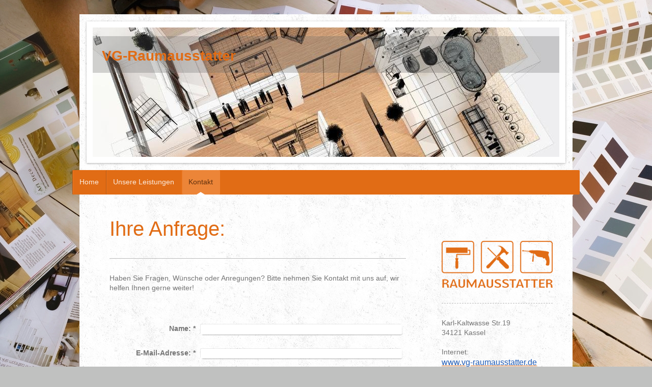

--- FILE ---
content_type: text/html; charset=UTF-8
request_url: https://www.vg-raumausstatter.de/kontakt/
body_size: 6595
content:
<!DOCTYPE html>
<html lang="de"  ><head prefix="og: http://ogp.me/ns# fb: http://ogp.me/ns/fb# business: http://ogp.me/ns/business#">
    <meta http-equiv="Content-Type" content="text/html; charset=utf-8"/>
    <meta name="generator" content="IONOS MyWebsite"/>
        
    <link rel="dns-prefetch" href="//cdn.website-start.de/"/>
    <link rel="dns-prefetch" href="//108.mod.mywebsite-editor.com"/>
    <link rel="dns-prefetch" href="https://108.sb.mywebsite-editor.com/"/>
    <link rel="shortcut icon" href="//cdn.website-start.de/favicon.ico"/>
        <title>Raumausstattung - Kontakt</title>
    <style type="text/css">@media screen and (max-device-width: 1024px) {.diyw a.switchViewWeb {display: inline !important;}}</style>
    <style type="text/css">@media screen and (min-device-width: 1024px) {
            .mediumScreenDisabled { display:block }
            .smallScreenDisabled { display:block }
        }
        @media screen and (max-device-width: 1024px) { .mediumScreenDisabled { display:none } }
        @media screen and (max-device-width: 568px) { .smallScreenDisabled { display:none } }
                @media screen and (min-width: 1024px) {
            .mobilepreview .mediumScreenDisabled { display:block }
            .mobilepreview .smallScreenDisabled { display:block }
        }
        @media screen and (max-width: 1024px) { .mobilepreview .mediumScreenDisabled { display:none } }
        @media screen and (max-width: 568px) { .mobilepreview .smallScreenDisabled { display:none } }</style>
    <meta name="viewport" content="width=device-width, initial-scale=1, maximum-scale=1, minimal-ui"/>

<meta name="format-detection" content="telephone=no"/>
        <meta name="keywords" content="Kontakt"/>
            <meta name="description" content="Raumausstattung, Kassel"/>
            <meta name="robots" content="index,follow"/>
        <link href="//cdn.website-start.de/templates/2048/style.css?1724143388249" rel="stylesheet" type="text/css"/>
    <link href="https://www.vg-raumausstatter.de/s/style/theming.css?1691499372" rel="stylesheet" type="text/css"/>
    <link href="//cdn.website-start.de/app/cdn/min/group/web.css?1724143388249" rel="stylesheet" type="text/css"/>
<link href="//cdn.website-start.de/app/cdn/min/moduleserver/css/de_DE/common,form,shoppingbasket?1724143388249" rel="stylesheet" type="text/css"/>
    <link href="//cdn.website-start.de/app/cdn/min/group/mobilenavigation.css?1724143388249" rel="stylesheet" type="text/css"/>
    <link href="https://108.sb.mywebsite-editor.com/app/logstate2-css.php?site=253673465&amp;t=1763670093" rel="stylesheet" type="text/css"/>

<script type="text/javascript">
    /* <![CDATA[ */
var stagingMode = '';
    /* ]]> */
</script>
<script src="https://108.sb.mywebsite-editor.com/app/logstate-js.php?site=253673465&amp;t=1763670093"></script>

    <link href="//cdn.website-start.de/templates/2048/print.css?1724143388249" rel="stylesheet" media="print" type="text/css"/>
    <script type="text/javascript">
    /* <![CDATA[ */
    var systemurl = 'https://108.sb.mywebsite-editor.com/';
    var webPath = '/';
    var proxyName = '';
    var webServerName = 'www.vg-raumausstatter.de';
    var sslServerUrl = 'https://www.vg-raumausstatter.de';
    var nonSslServerUrl = 'http://www.vg-raumausstatter.de';
    var webserverProtocol = 'http://';
    var nghScriptsUrlPrefix = '//108.mod.mywebsite-editor.com';
    var sessionNamespace = 'DIY_SB';
    var jimdoData = {
        cdnUrl:  '//cdn.website-start.de/',
        messages: {
            lightBox: {
    image : 'Bild',
    of: 'von'
}

        },
        isTrial: 0,
        pageId: 317012    };
    var script_basisID = "253673465";

    diy = window.diy || {};
    diy.web = diy.web || {};

        diy.web.jsBaseUrl = "//cdn.website-start.de/s/build/";

    diy.context = diy.context || {};
    diy.context.type = diy.context.type || 'web';
    /* ]]> */
</script>

<script type="text/javascript" src="//cdn.website-start.de/app/cdn/min/group/web.js?1724143388249" crossorigin="anonymous"></script><script type="text/javascript" src="//cdn.website-start.de/s/build/web.bundle.js?1724143388249" crossorigin="anonymous"></script><script type="text/javascript" src="//cdn.website-start.de/app/cdn/min/group/mobilenavigation.js?1724143388249" crossorigin="anonymous"></script><script src="//cdn.website-start.de/app/cdn/min/moduleserver/js/de_DE/common,form,shoppingbasket?1724143388249"></script>
<script type="text/javascript" src="https://cdn.website-start.de/proxy/apps/static/resource/dependencies/"></script><script type="text/javascript">
                    if (typeof require !== 'undefined') {
                        require.config({
                            waitSeconds : 10,
                            baseUrl : 'https://cdn.website-start.de/proxy/apps/static/js/'
                        });
                    }
                </script><script type="text/javascript" src="//cdn.website-start.de/app/cdn/min/group/pfcsupport.js?1724143388249" crossorigin="anonymous"></script>    <meta property="og:type" content="business.business"/>
    <meta property="og:url" content="https://www.vg-raumausstatter.de/kontakt/"/>
    <meta property="og:title" content="Raumausstattung - Kontakt"/>
            <meta property="og:description" content="Raumausstattung, Kassel"/>
                <meta property="og:image" content="https://www.vg-raumausstatter.de/s/img/emotionheader.jpg"/>
        <meta property="business:contact_data:country_name" content="Deutschland"/>
    <meta property="business:contact_data:street_address" content="Rhönstr. 29"/>
    <meta property="business:contact_data:locality" content="Kassel"/>
    <meta property="business:contact_data:region" content="300"/>
    <meta property="business:contact_data:email" content="vgtechnikhandel@mail.ru"/>
    <meta property="business:contact_data:postal_code" content="34134"/>
    <meta property="business:contact_data:phone_number" content=" 1373760"/>
    
    
</head>


<body class="body diyBgActive  cc-pagemode-default diyfeSidebarRight diy-market-de_DE" data-pageid="317012" id="page-317012">
    
    <div class="diyw">
        <div class="diyweb diywebClark">
	<div class="diyfeMobileNav">
		
<nav id="diyfeMobileNav" class="diyfeCA diyfeCA2" role="navigation">
    <a title="Navigation aufklappen/zuklappen">Navigation aufklappen/zuklappen</a>
    <ul class="mainNav1"><li class=" hasSubNavigation"><a data-page-id="317011" href="https://www.vg-raumausstatter.de/" class=" level_1"><span>Home</span></a></li><li class=" hasSubNavigation"><a data-page-id="318999" href="https://www.vg-raumausstatter.de/unsere-leistungen/" class=" level_1"><span>Unsere Leistungen</span></a></li><li class="current hasSubNavigation"><a data-page-id="317012" href="https://www.vg-raumausstatter.de/kontakt/" class="current level_1"><span>Kontakt</span></a></li></ul></nav>
	</div>
	<div class="diywebContainer diyfeCA diyfeCA1">
		<div class="diywebEmotionHeader diyfeCA diyfeCA4">
			<div class="diywebLiveArea">
				
<style type="text/css" media="all">
.diyw div#emotion-header {
        max-width: 916px;
        max-height: 254px;
                background: #EEEEEE;
    }

.diyw div#emotion-header-title-bg {
    left: 0%;
    top: 20%;
    width: 100%;
    height: 28.22%;

    background-color: #666666;
    opacity: 0.29;
    filter: alpha(opacity = 28.77);
    }
.diyw img#emotion-header-logo {
    left: 1.00%;
    top: 0.00%;
    background: transparent;
                border: 1px solid #CCCCCC;
        padding: 0px;
                display: none;
    }

.diyw div#emotion-header strong#emotion-header-title {
    left: 20%;
    top: 20%;
    color: #e16c15;
        font: normal bold 28px/120% 'Arial Black', Gadget, sans-serif;
}

.diyw div#emotion-no-bg-container{
    max-height: 254px;
}

.diyw div#emotion-no-bg-container .emotion-no-bg-height {
    margin-top: 27.73%;
}
</style>
<div id="emotion-header" data-action="loadView" data-params="active" data-imagescount="1">
            <img src="https://www.vg-raumausstatter.de/s/img/emotionheader.jpg?1470349967.916px.254px" id="emotion-header-img" alt=""/>
            
        <div id="ehSlideshowPlaceholder">
            <div id="ehSlideShow">
                <div class="slide-container">
                                        <div style="background-color: #EEEEEE">
                            <img src="https://www.vg-raumausstatter.de/s/img/emotionheader.jpg?1470349967.916px.254px" alt=""/>
                        </div>
                                    </div>
            </div>
        </div>


        <script type="text/javascript">
        //<![CDATA[
                diy.module.emotionHeader.slideShow.init({ slides: [{"url":"https:\/\/www.vg-raumausstatter.de\/s\/img\/emotionheader.jpg?1470349967.916px.254px","image_alt":"","bgColor":"#EEEEEE"}] });
        //]]>
        </script>

    
            
        
            
                  	<div id="emotion-header-title-bg"></div>
    
            <strong id="emotion-header-title" style="text-align: left">VG-Raumausstatter</strong>
                    <div class="notranslate">
                <svg xmlns="http://www.w3.org/2000/svg" version="1.1" id="emotion-header-title-svg" viewBox="0 0 916 254" preserveAspectRatio="xMinYMin meet"><text style="font-family:'Arial Black', Gadget, sans-serif;font-size:28px;font-style:normal;font-weight:bold;fill:#e16c15;line-height:1.2em;"><tspan x="0" style="text-anchor: start" dy="0.95em">VG-Raumausstatter</tspan></text></svg>
            </div>
            
    
    <script type="text/javascript">
    //<![CDATA[
    (function ($) {
        function enableSvgTitle() {
                        var titleSvg = $('svg#emotion-header-title-svg'),
                titleHtml = $('#emotion-header-title'),
                emoWidthAbs = 916,
                emoHeightAbs = 254,
                offsetParent,
                titlePosition,
                svgBoxWidth,
                svgBoxHeight;

                        if (titleSvg.length && titleHtml.length) {
                offsetParent = titleHtml.offsetParent();
                titlePosition = titleHtml.position();
                svgBoxWidth = titleHtml.width();
                svgBoxHeight = titleHtml.height();

                                titleSvg.get(0).setAttribute('viewBox', '0 0 ' + svgBoxWidth + ' ' + svgBoxHeight);
                titleSvg.css({
                   left: Math.roundTo(100 * titlePosition.left / offsetParent.width(), 3) + '%',
                   top: Math.roundTo(100 * titlePosition.top / offsetParent.height(), 3) + '%',
                   width: Math.roundTo(100 * svgBoxWidth / emoWidthAbs, 3) + '%',
                   height: Math.roundTo(100 * svgBoxHeight / emoHeightAbs, 3) + '%'
                });

                titleHtml.css('visibility','hidden');
                titleSvg.css('visibility','visible');
            }
        }

        
            var posFunc = function($, overrideSize) {
                var elems = [], containerWidth, containerHeight;
                                    elems.push({
                        selector: '#emotion-header-title',
                        overrideSize: true,
                        horPos: 2.76,
                        vertPos: 17.19                    });
                    lastTitleWidth = $('#emotion-header-title').width();
                                                elems.push({
                    selector: '#emotion-header-title-bg',
                    horPos: 0,
                    vertPos: 9.33                });
                                
                containerWidth = parseInt('916');
                containerHeight = parseInt('254');

                for (var i = 0; i < elems.length; ++i) {
                    var el = elems[i],
                        $el = $(el.selector),
                        pos = {
                            left: el.horPos,
                            top: el.vertPos
                        };
                    if (!$el.length) continue;
                    var anchorPos = $el.anchorPosition();
                    anchorPos.$container = $('#emotion-header');

                    if (overrideSize === true || el.overrideSize === true) {
                        anchorPos.setContainerSize(containerWidth, containerHeight);
                    } else {
                        anchorPos.setContainerSize(null, null);
                    }

                    var pxPos = anchorPos.fromAnchorPosition(pos),
                        pcPos = anchorPos.toPercentPosition(pxPos);

                    var elPos = {};
                    if (!isNaN(parseFloat(pcPos.top)) && isFinite(pcPos.top)) {
                        elPos.top = pcPos.top + '%';
                    }
                    if (!isNaN(parseFloat(pcPos.left)) && isFinite(pcPos.left)) {
                        elPos.left = pcPos.left + '%';
                    }
                    $el.css(elPos);
                }

                // switch to svg title
                enableSvgTitle();
            };

                        var $emotionImg = jQuery('#emotion-header-img');
            if ($emotionImg.length > 0) {
                // first position the element based on stored size
                posFunc(jQuery, true);

                // trigger reposition using the real size when the element is loaded
                var ehLoadEvTriggered = false;
                $emotionImg.one('load', function(){
                    posFunc(jQuery);
                    ehLoadEvTriggered = true;
                                        diy.module.emotionHeader.slideShow.start();
                                    }).each(function() {
                                        if(this.complete || typeof this.complete === 'undefined') {
                        jQuery(this).load();
                    }
                });

                                noLoadTriggeredTimeoutId = setTimeout(function() {
                    if (!ehLoadEvTriggered) {
                        posFunc(jQuery);
                    }
                    window.clearTimeout(noLoadTriggeredTimeoutId)
                }, 5000);//after 5 seconds
            } else {
                jQuery(function(){
                    posFunc(jQuery);
                });
            }

                        if (jQuery.isBrowser && jQuery.isBrowser.ie8) {
                var longTitleRepositionCalls = 0;
                longTitleRepositionInterval = setInterval(function() {
                    if (lastTitleWidth > 0 && lastTitleWidth != jQuery('#emotion-header-title').width()) {
                        posFunc(jQuery);
                    }
                    longTitleRepositionCalls++;
                    // try this for 5 seconds
                    if (longTitleRepositionCalls === 5) {
                        window.clearInterval(longTitleRepositionInterval);
                    }
                }, 1000);//each 1 second
            }

            }(jQuery));
    //]]>
    </script>

    </div>

			</div>
		</div>
		<div class="diywebHeader">
			<div class="diywebNav diywebNavMain diywebNav123 diyfeCA diyfeCA2">
				<div class="diywebLiveArea">
					<div class="webnavigation"><ul id="mainNav1" class="mainNav1"><li class="navTopItemGroup_1"><a data-page-id="317011" href="https://www.vg-raumausstatter.de/" class="level_1"><span>Home</span></a></li><li class="navTopItemGroup_2"><a data-page-id="318999" href="https://www.vg-raumausstatter.de/unsere-leistungen/" class="level_1"><span>Unsere Leistungen</span></a></li><li class="navTopItemGroup_3"><a data-page-id="317012" href="https://www.vg-raumausstatter.de/kontakt/" class="current level_1"><span>Kontakt</span></a></li></ul></div>
				</div>
			</div>
		</div>
		<div class="diywebContent">
			<div class="diywebLiveArea">
				<div class="diywebMain">
					<div class="diywebGutter">
						
        <div id="content_area">
        	<div id="content_start"></div>
        	
        
        <div id="matrix_720358" class="sortable-matrix" data-matrixId="720358"><div class="n module-type-header diyfeLiveArea "> <h1><span class="diyfeDecoration">Ihre Anfrage:</span></h1> </div><div class="n module-type-hr diyfeLiveArea "> <div style="padding: 0px 0px">
    <div class="hr"></div>
</div>
 </div><div class="n module-type-text diyfeLiveArea "> <p>Haben Sie Fragen, Wünsche oder Anregungen? Bitte nehmen Sie Kontakt mit uns auf, wir helfen Ihnen gerne weiter!</p> </div><div class="n module-type-remoteModule-form diyfeLiveArea ">             <div id="modul_7289040_content"><div id="NGH7289040__main">
<div class="form-success">
    <div class="h1">
        Ihre Formularnachricht wurde erfolgreich versendet.    </div>
    <div class="form-success-text">
        Sie haben folgende Daten eingegeben:    </div>
    <br/>
    <div class="form-success-content">

    </div>
</div>

<div class="form-headline">
    <strong></strong>
    <br/><br/>
</div>

<div class="form-errors">
    <div class="form-errors-title">
        Bitte korrigieren Sie Ihre Eingaben in den folgenden Feldern:    </div>
    <ul> </ul>
</div>

<div class="form-error-send error">
    <div class="form-errors-title">
        Beim Versenden des Formulars ist ein Fehler aufgetreten. Bitte versuchen Sie es später noch einmal.    </div>
</div>

<form class="nform" data-form-id="7289040">

    <div class="form-item-zone form-item-zone-text">

        <div class="form-item form-item-first form-item-text ">
            <label for="mod-form-7289040-text-1207877">
                <span>Name:</span> *            </label>
            <input class="single" data-field-required="true" data-field-id="1207877" type="text" id="mod-form-7289040-text-1207877" name="mod-form-7289040-text-1207877"/>
        </div>
    
        <div class="form-item form-item-text ">
            <label for="mod-form-7289040-text-1207880">
                <span>E-Mail-Adresse:</span> *            </label>
            <input class="single" data-field-email="true" data-field-required="true" data-field-id="1207880" type="text" id="mod-form-7289040-text-1207880" name="mod-form-7289040-text-1207880"/>
        </div>
    
        <div class="form-item form-item-text ">
            <label for="mod-form-7289040-text-1207881">
                <span>Telefon:</span> *            </label>
            <input class="single" data-field-required="true" data-field-id="1207881" type="text" id="mod-form-7289040-text-1207881" name="mod-form-7289040-text-1207881"/>
        </div>
    </div><div class="form-item-zone form-item-zone-checkbox">
</div><div class="form-item-zone form-item-zone-textarea">

        <div class="form-item form-item-first form-item-textarea ">
            <label for="mod-form-7289040-textarea-1207885">
                <span>Nachricht:</span> *            </label>
            <textarea data-field-required="true" data-field-id="1207885" id="mod-form-7289040-textarea-1207885" name="mod-form-7289040-textarea-1207885"></textarea>
        </div>
    </div>
                        <label><strong>Captcha (Spam-Schutz-Code):  *</strong></label>
            <div id="cap-container-2261b7b5c86a4ef2ae46bb6684bb923d">
            </div>

            <script>
                jQuery(function() {
                    window.diy.ux.Cap2.create(jQuery('#cap-container-2261b7b5c86a4ef2ae46bb6684bb923d'), '2261b7b5c86a4ef2ae46bb6684bb923d');
                });
            </script>
                <br/>

    
    
    
        
        <p class="note">
        <strong class="alert">Hinweis</strong>:
        Felder, die mit <em>*</em> bezeichnet sind, sind Pflichtfelder.</p>
        
    
    <input type="submit" name="mod-form-submit" value="Formular senden"/>
    </form>
</div>
</div><script>/* <![CDATA[ */var __NGHModuleInstanceData7289040 = __NGHModuleInstanceData7289040 || {};__NGHModuleInstanceData7289040.server = 'http://108.mod.mywebsite-editor.com';__NGHModuleInstanceData7289040.data_web = {};var m = mm[7289040] = new Form(7289040,79769,'form');if (m.initView_main != null) m.initView_main();/* ]]> */</script>
         </div></div>
        
        
        </div>
					</div>
				</div>
				<div class="diywebFond diyfeCA diyfeCA3"></div>
				<div class="diywebSecondary diyfeCA diyfeCA3">
					<div class="diywebNav diywebNav23">
						<div class="diywebGutter">
							<div class="webnavigation"></div>
						</div>
					</div>
					<div class="diywebSidebar">
						<div class="diywebGutter">
							<div id="matrix_720356" class="sortable-matrix" data-matrixId="720356"><div class="n module-type-imageSubtitle diyfeLiveArea "> <div class="clearover imageSubtitle" id="imageSubtitle-16347544">
    <div class="align-container align-left" style="max-width: 300px">
        <a class="imagewrapper" href="https://www.vg-raumausstatter.de/s/cc_images/teaserbox_22430333.png?t=1457017559" rel="lightbox[16347544]">
            <img id="image_22430333" src="https://www.vg-raumausstatter.de/s/cc_images/cache_22430333.png?t=1457017559" alt="" style="max-width: 300px; height:auto"/>
        </a>

        
    </div>

</div>

<script type="text/javascript">
//<![CDATA[
jQuery(function($) {
    var $target = $('#imageSubtitle-16347544');

    if ($.fn.swipebox && Modernizr.touch) {
        $target
            .find('a[rel*="lightbox"]')
            .addClass('swipebox')
            .swipebox();
    } else {
        $target.tinyLightbox({
            item: 'a[rel*="lightbox"]',
            cycle: false,
            hideNavigation: true
        });
    }
});
//]]>
</script>
 </div><div class="n module-type-hr diyfeLiveArea "> <div style="padding: 0px 0px">
    <div class="hr"></div>
</div>
 </div><div class="n module-type-text diyfeLiveArea "> <p style="padding:0px;word-wrap:break-word;color:rgb(117, 117, 117);font-family:Lucida Grande, Lucida Sans Unicode, sans-serif;font-size:14px;line-height:19.6px;">Karl-Kaltwasse Str.19</p>
<p style="padding:0px;word-wrap:break-word;color:rgb(117, 117, 117);font-family:Lucida Grande, Lucida Sans Unicode, sans-serif;font-size:14px;line-height:19.6px;">34121 Kassel</p>
<p style="padding:0px;word-wrap:break-word;color:rgb(117, 117, 117);font-family:Lucida Grande, Lucida Sans Unicode, sans-serif;font-size:14px;line-height:19.6px;"> </p>
<p style="padding:0px;word-wrap:break-word;color:rgb(117, 117, 117);font-family:Lucida Grande, Lucida Sans Unicode, sans-serif;font-size:14px;line-height:19.6px;">Internet:</p>
<h2 style="padding:0px;word-wrap:break-word;color:rgb(225, 108, 21);font-family:Trebuchet MS, Helvetica, sans-serif;font-size:16px;"><a href="https://www.vg-raumausstatter.de/" style="word-wrap:break-word;color:rgb(225, 108, 21);font-weight:normal;" target="_self"><span style="color:#1e5ab5;">www.vg-raumausstatter.de</span></a></h2> </div><div class="n module-type-hr diyfeLiveArea "> <div style="padding: 0px 0px">
    <div class="hr"></div>
</div>
 </div><div class="n module-type-text diyfeLiveArea "> <p> </p>
<h1><strong>Viktor Gorne</strong></h1>
<h2>Raumausstatter</h2>
<p> </p>
<p>E-Mail: </p>
<h2><strong><span style="overflow-wrap: break-word; color: rgb(30, 90, 181); font-weight: normal;">gorne(at)vg-raumausstatter.de</span></strong></h2>
<p> </p>
<p><span style="color:#666666;">Telefon: </span></p>
<h2><span style="color:#1e5ab5;"><strong>0179 137 37 60</strong></span></h2> </div></div>
						</div>
					</div><!-- .diywebSidebar -->
				</div><!-- .diywebSecondary -->
			</div>
		</div><!-- .diywebContent -->
		<div class="diywebFooter">
			<div class="diywebLiveArea">
				<div id="contentfooter">
    <div class="leftrow">
                        <a rel="nofollow" href="javascript:window.print();">
                    <img class="inline" height="14" width="18" src="//cdn.website-start.de/s/img/cc/printer.gif" alt=""/>
                    Druckversion                </a> <span class="footer-separator">|</span>
                <a href="https://www.vg-raumausstatter.de/sitemap/">Sitemap</a>
                        <br/> © Raumausstattung
            </div>
    <script type="text/javascript">
        window.diy.ux.Captcha.locales = {
            generateNewCode: 'Neuen Code generieren',
            enterCode: 'Bitte geben Sie den Code ein'
        };
        window.diy.ux.Cap2.locales = {
            generateNewCode: 'Neuen Code generieren',
            enterCode: 'Bitte geben Sie den Code ein'
        };
    </script>
    <div class="rightrow">
                    <span class="loggedout">
                <a rel="nofollow" id="login" href="https://login.1and1-editor.com/253673465/www.vg-raumausstatter.de/de?pageId=317012">
                    Login                </a>
            </span>
                <p><a class="diyw switchViewWeb" href="javascript:switchView('desktop');">Webansicht</a><a class="diyw switchViewMobile" href="javascript:switchView('mobile');">Mobile-Ansicht</a></p>
                <span class="loggedin">
            <a rel="nofollow" id="logout" href="https://108.sb.mywebsite-editor.com/app/cms/logout.php">Logout</a> <span class="footer-separator">|</span>
            <a rel="nofollow" id="edit" href="https://108.sb.mywebsite-editor.com/app/253673465/317012/">Seite bearbeiten</a>
        </span>
    </div>
</div>
            <div id="loginbox" class="hidden">
                <script type="text/javascript">
                    /* <![CDATA[ */
                    function forgotpw_popup() {
                        var url = 'https://passwort.1und1.de/xml/request/RequestStart';
                        fenster = window.open(url, "fenster1", "width=600,height=400,status=yes,scrollbars=yes,resizable=yes");
                        // IE8 doesn't return the window reference instantly or at all.
                        // It may appear the call failed and fenster is null
                        if (fenster && fenster.focus) {
                            fenster.focus();
                        }
                    }
                    /* ]]> */
                </script>
                                <img class="logo" src="//cdn.website-start.de/s/img/logo.gif" alt="IONOS" title="IONOS"/>

                <div id="loginboxOuter"></div>
            </div>
        

			</div>
		</div><!-- .diywebFooter -->
	</div><!-- .diywebContainer -->
</div><!-- .diyweb -->    </div>

    
    </body>


<!-- rendered at Tue, 23 Sep 2025 07:04:02 +0200 -->
</html>
